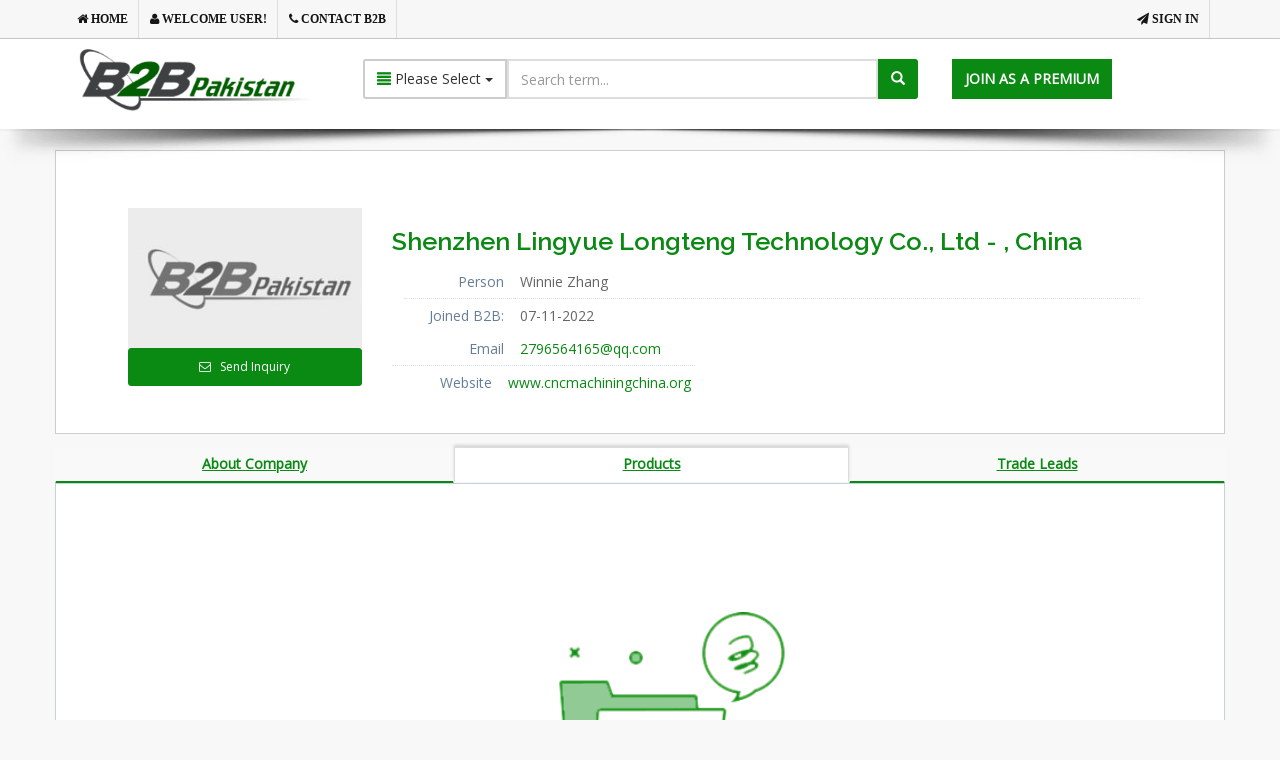

--- FILE ---
content_type: text/html; charset=UTF-8
request_url: https://b2bpakistan.com/view-products/shenzhen_lingyue_longteng_technology_co_ltd-270753.html
body_size: 20586
content:
<!DOCTYPE html>
<!--[if IE 8]>			
<html class="ie ie8">
   <![endif]-->
   <!--[if IE 9]>			
   <html class="ie ie9">
      <![endif]-->
      <!--[if gt IE 9]><!-->	 <!--<![endif]-->
      <html>
         <head>
            <meta charset="utf-8" />
                        <title>Pakistan Business Directory | Importers, Exporters, Trades, Industries, Manufacturers, Businesses in Pakistan</title>
            <meta name="Description" content="Pakistan Business Directory - Online resource for business, importers, exporters, traders, industries and manufacturers in Pakistan - B2BPakistan.com">
            <meta name="Keywords" content="B2BPakistan, business, importers, exporters, traders, industries, manufacturers, Pakistan Business Directory">
            <meta name="robots" content="index, follow">
            <meta name="googlebot" content="index, follow">
            <meta name="rating" content="Business">
            <meta name="author" content="Pakistan Business Directory">
            <meta name="author" content="Pakistan Business Directory">
            <meta name="copyright" content="Copyright (C) 2004 onwards b2bpakistan.com">
            <meta name="viewport" content="width=device-width, maximum-scale=1, initial-scale=1, user-scalable=0" />
            <meta property="og:title" content="Pakistan Business Directory - Online resource for business, importers, exporters, traders, industries and manufacturers in Pakistan - B2BPakistan.com"/>
            <meta property="og:type" content="website"/>
            <meta property="og:url" content="https://b2bpakistan.com"/>
            <meta property="og:image" content="https://www.b2bpakistan.com/assets/images/logosq.png"/>
            <meta property="og:site_name" content="B2B Pakistan.com"/>
            <meta property="og:description" content="Pakistan Business Directory - Online resource for business, importers, exporters, traders, industries and manufacturers in Pakistan - B2BPakistan.com"/>
            <meta property="fb:app_id" content="2635713626510296" />
                        <!-- WEB FONTS : use %7C instead of | (pipe) -->
            <link href="https://fonts.googleapis.com/css?family=Open+Sans:300,400%7CRaleway:300,400,500,600,700%7CLato:300,400,400italic,600,700" rel="stylesheet" type="text/css" />
            <link href="https://b2bpakistan.com/assets/plugins/bootstrap/css/bootstrap.min.css" rel="stylesheet" type="text/css" />
<link href="https://b2bpakistan.com/assets/css/essentials.css" rel="stylesheet" type="text/css" />
<link href="https://b2bpakistan.com/assets/css/layout.css" rel="stylesheet" type="text/css" />
<link href="https://b2bpakistan.com/assets/css/layout-shop.css" rel="stylesheet" type="text/css" />
<link href="https://b2bpakistan.com/assets/css/header-1.css" rel="stylesheet" type="text/css" />
<link href="https://b2bpakistan.com/assets/css/color_scheme/color_scheme.css" rel="stylesheet" type="text/css" id="color_scheme" />            <link href="https://b2bpakistan.com/assets/css/profile.css" rel="stylesheet" type="text/css" />
<style>
   .catImage:hover{
   -ms-transform: scale(0.9);
   -webkit-transform: scale(0.9);
   transform: scale(0.9);
   }
   .freshRecom:hover{
   box-shadow: 0 1px 2px 0 rgba(0, 0, 0, 0.2), 0 3px 10px 0 rgba(0, 0, 0, 0.19);
   }
</style>
         </head>
         <body class="smoothscroll enable-animation menu-vertical" style="background-color:#F8F8F8;">
            <style>
   table {border-collapse: collapse;}
   .np td, .np th {
   border: 1px solid #0A8913;
   padding: 8px;
   }
</style>
<div id="topBar" style="background-color:#F7F7F7; border-bottom: 1px solid #CCCCCC;" class="">
   <div class="container">
            <ul class="top-links list-inline pull-right">
         <li class="hidden-xs hidden-sm"><a href="https://b2bpakistan.com/login"><span class="fa fa-send"> <b>SIGN IN</b></span></a></li>
      </ul>
      <ul class="top-links list-inline">
         <li class="hidden-xs hidden-sm"><a href="https://b2bpakistan.com"><span class="fa fa-home"> <b>HOME</b></span></a></li>
         <li class="hidden-xs hidden-sm"><a href="javascript:;"><span class="fa fa-user"> <b>Welcome User!</b></span></a></li>
         <li class="hidden-xs hidden-sm"><a href="https://b2bpakistan.com/customer-service/contact-us"><span class="fa fa-phone"> <b>CONTACT B2B</b></span></a></li>
      </ul>
         </div>
</div>
<div id="header" class="sticky shadow-after-3 clearfix" style="">
   <header id="">
      <div class="container">
         <div class="row" style="background-color:white;%">
            <div class="col-md-3">
               <div class="row">
                  <a class="logo pull-left" href="https://b2bpakistan.com">
                  <img src="https://b2bpakistan.com/assets/images/logo.png" alt="" />
                  </a>
               </div>
               <div class="row hidden-md hidden-lg text-center">
                  <div class="col-md-12">
                     <a href="https://b2bpakistan.com/member/registration.asp" class="btn btn-primary"><b>JOIN FREE</b></a>
                     <a href="https://b2bpakistan.com/member/registration.asp?jid=4" class="hidden-md btn btn-primary" style="margin-left:4px;"><b>JOIN AS PREMIUM MEMBER</b></a>
                  </div>
               </div>
            </div>
            <div class="col-md-6 hidden-xs hidden-sm" style="margin-top:20px;">
               <form id="searchfrm" name="searchfrm" method="get" onsubmit="return fnSearch()">
                  <div class="input-group">
                     <div id="ddlType" class="input-group-btn search-panel">
                        <button type="button" class="btn btn-default dropdown-toggle" data-toggle="dropdown">
                        <span id="search_concept"><span class="glyphicon glyphicon-align-justify" style="color:#0A8913;"></span> Please Select</span>  <span class="caret"></span>
                        </button>
                        <ul class="dropdown-menu" role="menu">
                           <li class="text-center selct_cat_f" style="display: none"><span style="color:red;/*! border-bottom: 1px solid black; */margin-bottom: 10px;">Select a category first</span></li>
                           <li><a href="javascript:;" data-loc="business"> <span class="glyphicon glyphicon-briefcase"  style="color:#0A8913"></span> Business</a></li>
                           <li><a href="javascript:;" data-loc="product_services"> <span class="glyphicon glyphicon-tags" style="color:#0A8913"></span> Product/Services</a></li>
                           <li><a href="javascript:;" data-loc="trade_offers"> <span class="glyphicon glyphicon-globe" style="color:#0A8913"></span> Trade offers</a></li>
                           <li><a href="javascript:;" data-loc="links"><span class="glyphicon glyphicon-link" style="color:#0A8913"></span> Links</a></li>
                        </ul>
                     </div>
                     <input type="hidden" name="search_param" value="" id="search_param">
                     <input type="text" class="form-control" id="searchtxt" name="searchtxt" placeholder="Search term...">
                     <span class="input-group-btn">
                     <button class="btn" style="background-color:#0A8913; color:white;" type="submit" id="site-search"><span class="glyphicon glyphicon-search"></span></button>
                     </span>
                  </div>
               </form>
            </div>
            <div class="col-md-3 hidden-xs hidden-sm" style="margin-top:20px;">
               <span class="input-group-btn">
               				   <!--<a href="https://b2bpakistan.com/member/registration.asp" class="btn"style="background-color:#0A8913; color:white;"><b>JOIN AS A FREE</b></a>-->
               <a href="https://b2bpakistan.com/member/registration.asp?jid=4" class="btn" style="background-color:#0A8913; color:white; margin-left:4px;"><b>JOIN AS A PREMIUM</b></a>
                              </span>
            </div>
         </div>
      </div>
      <center>
                  <div class="btn-group hidden-md hidden-lg" role="group" aria-label="..." style="margin-top:3%">
            <div class="btn-group" role="group">
               <button type="button" class="btn btn-default btn-sm dropdown-toggle" data-toggle="dropdown" aria-haspopup="true" aria-expanded="false">
               <span class="fa fa-sign-in"> Sign in</span>
               <span class="caret"></span>
               </button>
               <ul class="dropdown-menu">
                  <li><a href="https://b2bpakistan.com/login"><span class="fa fa-sign-in"> SIGN IN</span></a></li>
               </ul>
            </div>
         </div>
               </center>
   </header>
</div>
<span class="hidden-lg hidden-md"><br><br><br><br><br><br></span>
<div id="myModal" class="modal fade" tabindex="-1" role="dialog" aria-labelledby="myModalLabel" aria-hidden="true">
   <div class="modal-dialog">
      <div class="modal-content">
         <div class="modal-header">
            <button type="button" class="close" data-dismiss="modal" aria-label="Close"><span aria-hidden="true">&times;</span></button>
            <h4 class="modal-title" style="color:red;"> <b>You are not a Premium MEMBER</b></h4>
         </div>
         <div class="modal-body">
            You are still a Free MEMBER, You can post only 5 Products and 5 Trade Offers. Please Pay $150 to Become Premium Member and enjoy unlimited posting
         </div>
         <div class="modal-footer">
            <button type="button" class="btn btn-default" data-dismiss="modal">Close</button>
         </div>
      </div>
   </div>
</div>            <div class="container">
               <div class="hidden-md hidden-lg">
               </div>
               <div class="hidden-sm hidden-xs">
                  <span class="text-center">
                  <h1 style="font-size:20px;"> </h1>
                  </span class="text-right">
               </div>
               <div id="user-profile-2" class="user-profile" style="margin-bottom:1%;">
   <div class="row" style="background-color:white; padding:5% 5% 3% 5%; border:#CCCCCC 1px solid">
      <div class="col-xs-12 col-sm-3 center">
         <img class="editable img-responsive" alt=" Avatar" id="avatar2" src="https://b2bpakistan.com/assets/images/Catalog/notfound.jpg" style="height:140px;">
         <div class="space space-4"></div>
         <a href="mailto:2796564165@qq.com?subject=Shenzhen Lingyue Longteng Technology Co., Ltd - B2BPakistan.com&body=http://www.b2bpakistan.com/view-products/shenzhen_lingyue_longteng_technology_co_ltd-270753.html" class="btn btn-sm btn-block btn-primary">
         <i class="ace-icon fa fa-envelope-o bigger-110"></i>
         <span class="bigger-110">Send Inquiry</span>
         </a>
      </div>
      <div class="col-xs-12 col-sm-9">
         <h1 class="blue" style="font-size:25px;">
            <span class="middle">Shenzhen Lingyue Longteng Technology Co., Ltd - , China</span>
         </h1>
         <div class="profile-user-info">
                        <div class="profile-info-row">
               <div class="profile-info-name"> Person </div>
               <div class="profile-info-value">
                  <span>Winnie Zhang</span>
               </div>
            </div>
                                                            <div class="profile-info-row">
               <div class="profile-info-name"> Joined B2B: </div>
               <div class="profile-info-value">
                  <span>07-11-2022</span>
               </div>
            </div>
                                 </div>
         <div class="hr hr-8 dotted"></div>
                  <div class="profile-user-info">
            <div class="profile-info-row">
               <div class="profile-info-name"> Email </div>
               <div class="profile-info-value">
                  <a href="mailto:2796564165@qq.com?subject=Shenzhen Lingyue Longteng Technology Co., Ltd - B2BPakistan.com&body=http://www.b2bpakistan.com/view-products/shenzhen_lingyue_longteng_technology_co_ltd-270753.html" target="_blank">2796564165@qq.com</a>
               </div>
            </div>
         </div>
                           <div class="profile-info-row">
            <div class="profile-info-name"> Website </div>
            <div class="profile-info-value">
               <a href="http://www.cncmachiningchina.org" target="_blank">www.cncmachiningchina.org</a>
            </div>
         </div>
                                          </div>
   </div>
</div>
<div class="row">
   <ul class="nav nav-tabs nav-justified">
      <li><a href="https://b2bpakistan.com/view-profile/shenzhen_lingyue_longteng_technology_co_ltd-270753.html">About Company</a></li>
      <li class="active"><a href="https://b2bpakistan.com/view-products/shenzhen_lingyue_longteng_technology_co_ltd-270753.html">Products</a></li>
      <li><a href="https://b2bpakistan.com/view-trade-leads/shenzhen_lingyue_longteng_technology_co_ltd-270753.html">Trade Leads</a></li>
   </ul>
   <div class="tab-content" style="background-color:white;">
      <div class="tab-pane fade in active" id="business">
         <div class="container" style="padding-right:3%;">
               <div style="padding-left:33%; padding-top:10%;">
      <div class="text-center" style="width:50%;">
         <img class="img-responsive" src="https://b2bpakistan.com/assets/images/no-record-found.png" alt="">
         <br><br>
         <h3>No record found</h3>
      </div>
   </div>
</div>
</div>
</div>
</div>
<br><br>
            </div>
            <script type="text/javascript">var plugin_path = 'https://b2bpakistan.com/assets/plugins/';</script>
<script type="text/javascript" src="https://b2bpakistan.com/assets/plugins/jquery/jquery-2.1.4.min.js"></script>
<script type="text/javascript" src="https://b2bpakistan.com/assets/js/scripts.js"></script>
<script type="text/javascript" src="https://b2bpakistan.com/assets/js/view/demo.shop.js"></script>
<script type="text/javascript">
   $(document).ready(function(){
     $("#ddlType button.dropdown-toggle").on('click',function(){
           $("#ddlType .selct_cat_f").hide();
     });
     $("#site-search").on("click",
        function(e){
       let value = $("#ddlType button.dropdown-toggle").attr('value');
       if(typeof value == 'undefined' || value == false){
           e.preventDefault();
           setTimeout(function(){
               $("#ddlType").addClass("open");
               $("#ddlType button.dropdown-toggle").attr("aria-expanded","true");
               $("#ddlType .selct_cat_f").show();
           },200);
       }
     })
   })
</script>
<script type="text/javascript" src="//s7.addthis.com/js/300/addthis_widget.js#pubid=ra-5d68c01c694761f1"></script>
<script async src="//www.googletagmanager.com/gtag/js?id=UA-535968-1"></script>
<script type="text/javascript">
   $(document).ready(function(){
       $("#ddlType .dropdown-menu li a").click(function(){
           $("#ddlType .btn:first-child").text($(this).text());
           $("#ddlType .btn:first-child").val($(this).text());
           $("#search_param").val($(this).attr('data-loc'));
       })
       })
       function fnSearch(){
           var srch='https://b2bpakistan.com/';
           if(document.searchfrm.search_param.value.length>0){ srch += document.searchfrm.search_param.value; }
           srch +='/search'
           if(document.searchfrm.searchtxt.value.length>0){ srch += "/"+document.searchfrm.searchtxt.value; }
           document.searchfrm.action=srch;
           if(document.searchfrm.searchtxt.value.length>0){
               document.searchfrm.submit();
               return true;
           }
           return false;
   }
     window.dataLayer = window.dataLayer || [];
     function gtag(){dataLayer.push(arguments);}
     gtag('js', new Date());
     gtag('config', 'UA-535968-1');
</script>            <footer id="footer">
    <div class="container  hide ">
       <div class="row">
          <div class="col-md-4">
             <h4>Read me</h4>
             <p style="text-align:justify;">All content posted by the user in the form of Offers/Products/Company Profiles/Images etc. is the responsibility of the user and B2BPakistan shall not be held liable for any such content in any way.</p>
             
             <div class="margin-top-20">
                <a href="https://www.facebook.com/B2BPakistan.OfficialPage/?modal=admin_todo_tour" target="_blank" class="social-icon social-icon-border social-facebook pull-left" data-toggle="tooltip" data-placement="top" title="Facebook">
                <i class="icon-facebook"></i>
                <i class="icon-facebook"></i>
                </a>
                <a href="https://www.instagram.com/b2bpakistan_official/" target="_blank" class="social-icon social-icon-border social-instagram pull-left" data-toggle="tooltip" data-placement="top" title="Instagram">
                <i class="icon-instagram"></i>
                <i class="icon-instagram"></i>
                </a>
                <a href="https://twitter.com/B2BPakistan_" target="_blank" class="social-icon social-icon-border social-twitter pull-left" data-toggle="tooltip" data-placement="top" title="Twitter">
                <i class="icon-twitter"></i>
                <i class="icon-twitter"></i>
                </a>
                <a href="https://www.linkedin.com/in/b2b-pakistan-0b329a1a2/" target="_blank" class="social-icon social-icon-border social-linkedin pull-left" data-toggle="tooltip" data-placement="top" title="Linkedin">
                <i class="icon-linkedin"></i>
                <i class="icon-linkedin"></i>
                </a>
             </div>
          </div>
          <div class="col-md-4">
             <h4 class=" text-center">CONTACT B2BPAKISTAN</h4>
             <ul class="list-unstyled text-center" style="font-family: Arial, Helvetica, sans-serif">
                <li class="footer-sprite email">
                   <a href="mailto:support@b2bpakistan.com" style="color:font-weight: bold;font-size: 14px;font-family: sans-serif;"><i class="fa fa-envelope"></i> support@b2bpakistan.com</a>
                </li>
                <br>
                <li class="footer-sprite phone">
                   <p class="text-center" style="margin-left:-46px; color: "><i class="fa fa-phone"></i> 92-21- 34920082</p>
                </li>
                
             </ul>
          </div>
          <div class="col-md-4">
             <table width="100%">
                <tr>
                   <th width="100%" align="center"><u style="color:#DADADA">Our Websites</u></th>
                </tr>
                <tr>
                   <td>
                      <a href="http://www.b2bpakistan.com/" target="_blank"><i class="fa fa-angle-right"></i> Pakistan Business Directory</a>
                   </td>
                </tr>
				 <tr>
                   <td>
                      <a href="http://www.softracktech.com" target="_blank"><i class="fa fa-angle-right"></i> Softrack Tech</a>
                   </td>
                </tr>
                <tr>
                   <td>
                      <a href="http://www.softrack.com.pk" target="_blank"><i class="fa fa-angle-right"></i> Softrack Technologies</a>
                   </td>
                </tr>
                <tr>
                   <td>
                      <a href="http://www.softrackstore.com" target="_blank"><i class="fa fa-angle-right"></i> Softrack Store </a>
                   </td>
                </tr>
                <tr>
                   <td>
                      <a href="http://www.hrsuite.pk" target="_blank"><i class="fa fa-angle-right"></i> HRSuite </a>
                   </td>
                </tr>
				 <tr>
                   <td>
                      <a href="https://dealertrack.pk" target="_blank"><i class="fa fa-angle-right"></i> DealerTrack </a>
                   </td>
                </tr>
				 <tr>
                   <td>
                      <a href="https://helptrack.pk" target="_blank"><i class="fa fa-angle-right"></i> HelpTrack </a>
                   </td>
                </tr>
             </table>
          </div>
       </div>
    </div>
    </div>
    <div class="copyright">
       <div class="container">
          <ul class="pull-right nomargin list-inline mobile-block">
             <li><a href="https://b2bpakistan.com/terms-and-conditions" target="_blank">Terms &amp; Conditions</a></li>
             <li>&bull;</li>
             <li><a href="https://b2bpakistan.com/privacy-policy" target="_blank">Privacy Policy</a></li>
          </ul>
          &copy; All Rights Reserved, B2BPakistan.com - 2019
       </div>
    </div>
 </footer>
                     </body>
      </html>

--- FILE ---
content_type: text/css
request_url: https://b2bpakistan.com/assets/css/profile.css
body_size: 23537
content:
.align-center, .center {
    text-align: center!important;
}

.profile-user-info {
    display: table;
    width: 98%;
    width: calc(100% - 24px);
    margin: 0 auto
}

.profile-info-row {
    display: table-row
}

.profile-info-name,
.profile-info-value {
    display: table-cell;
    border-top: 1px dotted #D5E4F1
}

.profile-info-name {
    text-align: right;
    padding: 6px 10px 6px 4px;
    font-weight: 400;
    color: #667E99;
    background-color: transparent;
    width: 110px;
    vertical-align: middle
}

.profile-info-value {
    padding: 6px 4px 6px 6px
}

.profile-info-value>span+span:before {
    display: inline;
    content: ",";
    margin-left: 1px;
    margin-right: 3px;
    color: #666;
    border-bottom: 1px solid #FFF
}

.profile-info-value>span+span.editable-container:before {
    display: none
}

.profile-info-row:first-child .profile-info-name,
.profile-info-row:first-child .profile-info-value {
    border-top: none
}

.profile-user-info-striped {
    border: 1px solid #DCEBF7
}

.profile-user-info-striped .profile-info-name {
    color: #336199;
    background-color: #EDF3F4;
    border-top: 1px solid #F7FBFF
}

.profile-user-info-striped .profile-info-value {
    border-top: 1px dotted #DCEBF7;
    padding-left: 12px
}

.profile-picture {
    border: 1px solid #CCC;
    background-color: #FFF;
    padding: 4px;
    display: inline-block;
    max-width: 100%;
    -webkit-box-sizing: border-box;
    -moz-box-sizing: border-box;
    box-sizing: border-box;
    box-shadow: 1px 1px 1px rgba(0, 0, 0, .15)
}

.dd-empty,
.dd-handle,
.dd-placeholder,
.dd2-content {
    -webkit-box-sizing: border-box;
    -moz-box-sizing: border-box
}

.profile-activity {
    padding: 10px 4px;
    border-bottom: 1px dotted #D0D8E0;
    position: relative;
    border-left: 1px dotted #FFF;
    border-right: 1px dotted #FFF
}

.profile-activity:first-child {
    border-top: 1px dotted transparent
}

.profile-activity:first-child:hover {
    border-top-color: #D0D8E0
}

.profile-activity:hover {
    background-color: #F4F9FD;
    border-left: 1px dotted #D0D8E0;
    border-right: 1px dotted #D0D8E0
}

.profile-activity img {
    border: 2px solid #C9D6E5;
    border-radius: 100%;
    max-width: 40px;
    margin-right: 10px;
    margin-left: 0;
    box-shadow: none
}

.profile-activity .thumbicon {
    background-color: #74ABD7;
    display: inline-block;
    border-radius: 100%;
    width: 38px;
    height: 38px;
    color: #FFF;
    font-size: 18px;
    text-align: center;
    line-height: 38px;
    margin-right: 10px;
    margin-left: 0;
    text-shadow: none!important
}

.profile-activity .time {
    display: block;
    margin-top: 4px;
    color: #777
}

.profile-activity a.user {
    font-weight: 700;
    color: #9585BF
}

.profile-activity .tools {
    position: absolute;
    right: 12px;
    bottom: 8px;
    display: none
}

.profile-activity:hover .tools {
    display: block
}

.user-profile .ace-thumbnails li {
    border: 1px solid #CCC;
    padding: 3px;
    margin: 6px
}

.user-profile .ace-thumbnails li .tools {
    left: 3px;
    right: 3px
}

.user-profile .ace-thumbnails li:hover .tools {
    bottom: 3px
}

.user-title-label:hover {
    text-decoration: none
}

.user-title-label+.dropdown-menu {
    margin-left: -12px
}

.profile-contact-links {
    padding: 4px 2px 5px;
    border: 1px solid #E0E2E5;
    background-color: #F8FAFC
}

.btn-link:hover .ace-icon {
    text-decoration: none!important
}

.profile-social-links>a:hover>.ace-icon,
.profile-users .memberdiv .name a:hover .ace-icon,
.profile-users .memberdiv .tools>a:hover {
    text-decoration: none
}

.profile-social-links>a {
    text-decoration: none;
    margin: 0 1px
}

.profile-skills .progress {
    height: 26px;
    margin-bottom: 2px;
    background-color: transparent
}

.profile-skills .progress .progress-bar {
    line-height: 26px;
    font-size: 13px;
    font-weight: 700;
    font-family: "Open Sans";
    padding: 0 8px
}

.profile-users .user {
    display: block;
    position: static;
    text-align: center;
    width: auto
}

.profile-users .user img {
    padding: 2px;
    border-radius: 100%;
    border: 1px solid #AAA;
    max-width: none;
    width: 64px;
    -webkit-transition: all .1s;
    -o-transition: all .1s;
    transition: all .1s
}

.profile-users .user img:hover {
    -webkit-box-shadow: 0 0 1px 1px rgba(0, 0, 0, .33);
    box-shadow: 0 0 1px 1px rgba(0, 0, 0, .33)
}

.profile-users .memberdiv {
    background-color: #FFF;
    width: 100px;
    -webkit-box-sizing: border-box;
    -moz-box-sizing: border-box;
    box-sizing: border-box;
    border: none;
    text-align: center;
    margin: 0 8px 24px
}

.profile-users .memberdiv .body {
    display: inline-block;
    margin: 8px 0 0
}

.profile-users .memberdiv .popover {
    visibility: hidden;
    min-width: 0;
    max-height: 0;
    max-width: 0;
    margin-left: 0;
    margin-right: 0;
    top: -5%;
    left: auto;
    right: auto;
    opacity: 0;
    display: none;
    position: absolute;
    -webkit-transition: opacity .2s linear 0s, visibility 0s linear .2s, max-height 0s linear .2s, max-width 0s linear .2s, min-width 0s linear .2s;
    -o-transition: opacity .2s linear 0s, visibility 0s linear .2s, max-height 0s linear .2s, max-width 0s linear .2s, min-width 0s linear .2s;
    transition: opacity .2s linear 0s, visibility 0s linear .2s, max-height 0s linear .2s, max-width 0s linear .2s, min-width 0s linear .2s
}

.profile-users .memberdiv .popover.right {
    left: 100%;
    right: auto;
    display: block
}

.profile-users .memberdiv .popover.left {
    left: auto;
    right: 100%;
    display: block
}

.profile-users .memberdiv>:first-child:hover .popover {
    visibility: visible;
    opacity: 1;
    z-index: 1060;
    max-height: 250px;
    max-width: 250px;
    min-width: 150px;
    -webkit-transition-delay: 0s;
    -moz-transition-delay: 0s;
    -o-transition-delay: 0s;
    transition-delay: 0s
}

.profile-users .memberdiv .tools {
    position: static;
    display: block;
    width: 100%;
    margin-top: 2px
}

.profile-users .memberdiv .tools>a {
    margin: 0 2px
}

.user-status {
    display: inline-block;
    width: 11px;
    height: 11px;
    background-color: #FFF;
    border: 3px solid #AAA;
    border-radius: 100%;
    vertical-align: middle;
    margin-right: 1px
}

.user-status.status-online {
    border-color: #8AC16C
}

.user-status.status-busy {
    border-color: #E07F69
}

.user-status.status-idle {
    border-color: #FFB752
}

.tab-content.profile-edit-tab-content {
    border: 1px solid #DDD;
    padding: 8px 32px 32px;
    -webkit-box-shadow: 1px 1px 0 0 rgba(0, 0, 0, .2);
    box-shadow: 1px 1px 0 0 rgba(0, 0, 0, .2);
    background-color: #FFF
}

@media only screen and (max-width:480px) {
    .profile-info-name {
        width: 80px
    }
    .profile-user-info-striped .profile-info-name {
        float: none;
        width: auto;
        text-align: left;
        padding: 6px 4px 6px 10px;
        display: block
    }
    .profile-user-info-striped .profile-info-value {
        margin-left: 10px;
        display: block
    }
    .user-profile .memberdiv {
        width: 50%;
        margin-left: 0;
        margin-right: 0
    }
}



.itemdiv {
    padding-right: 3px;
    min-height: 66px
}

.itemdiv>.user {
    display: inline-block;
    width: 42px;
    position: absolute;
    left: 0
}

.itemdiv>.user>.img,
.itemdiv>.user>img {
    border-radius: 100%;
    border: 2px solid #5293C4;
    max-width: 40px;
    position: relative
}

.itemdiv>.user>.img {
    padding: 2px
}

.itemdiv>.body {
    width: auto;
    margin-left: 50px;
    margin-right: 12px;
    position: relative
}

.itemdiv>.body>.time {
    display: block;
    font-size: 11px;
    font-weight: 700;
    color: #666;
    position: absolute;
    right: 9px;
    top: 0
}

.itemdiv>.body>.time .ace-icon {
    font-size: 14px;
    font-weight: 400
}

.itemdiv>.body>.name {
    display: block;
    color: #999
}

.itemdiv>.body>.name>b {
    color: #777
}

.itemdiv>.body>.text {
    display: block;
    position: relative;
    margin-top: 2px;
    padding-bottom: 19px;
    padding-left: 7px;
    font-size: 13px
}

.itemdiv.dialogdiv:before,
.itemdiv.dialogdiv>.body:before,
.itemdiv>.body>.text:after {
    content: "";
    position: absolute
}

.itemdiv>.body>.text:after {
    display: block;
    height: 1px;
    font-size: 0;
    overflow: hidden;
    left: 16px;
    right: -12px;
    margin-top: 9px;
    border-top: 1px solid #E4ECF3
}

.itemdiv>.body>.text>.ace-icon:first-child {
    color: #DCE3ED;
    margin-right: 4px
}

.itemdiv:last-child>.body>.text {
    border-bottom-width: 0
}

.itemdiv:last-child>.body>.text:after {
    display: none
}

.itemdiv.dialogdiv {
    padding-bottom: 14px
}

.itemdiv.dialogdiv:before {
    display: block;
    top: 0;
    bottom: 0;
    left: 19px;
    width: 3px;
    max-width: 3px;
    background-color: #E1E6ED;
    border: 1px solid #D7DBDD;
    border-width: 0 1px
}

.itemdiv.dialogdiv:last-child {
    padding-bottom: 0
}

.itemdiv.dialogdiv:last-child:before {
    display: none
}

.itemdiv.dialogdiv>.user>img {
    border-color: #C9D6E5
}

.itemdiv.dialogdiv>.body {
    border: 1px solid #DDE4ED;
    padding: 5px 8px 8px;
    border-left-width: 2px;
    margin-right: 1px
}

.itemdiv.dialogdiv>.body:before {
    display: block;
    left: -7px;
    top: 11px;
    width: 8px;
    height: 8px;
    border: 2px solid #DDE4ED;
    border-width: 2px 0 0 2px;
    background-color: #FFF;
    -webkit-box-sizing: content-box;
    -moz-box-sizing: content-box;
    box-sizing: content-box;
    -webkit-transform: rotate(-45deg);
    -ms-transform: rotate(-45deg);
    -o-transform: rotate(-45deg);
    transform: rotate(-45deg)
}

.itemdiv.dialogdiv>.body>.time {
    position: static;
    float: right
}

.itemdiv.dialogdiv>.body>.text {
    padding-left: 0;
    padding-bottom: 0
}

.itemdiv.dialogdiv>.body>.text:after {
    display: none
}

.itemdiv.dialogdiv .tooltip-inner {
    word-break: break-all
}

.itemdiv.memberdiv {
    width: 175px;
    padding: 2px;
    margin: 3px 0;
    float: left;
    border-bottom: 1px solid #E8E8E8
}

@media (min-width:992px) {
    .itemdiv.memberdiv {
        max-width: 50%
    }
}

@media (max-width:991px) {
    .itemdiv.memberdiv {
        min-width: 33.333%
    }
}

.itemdiv.memberdiv>.user>img {
    border-color: #DCE3ED
}

.itemdiv.memberdiv>.body>.time {
    position: static
}

.itemdiv.memberdiv>.body>.name {
    line-height: 18px;
    height: 18px;
    margin-bottom: 0
}

.itemdiv.memberdiv>.body>.name>a {
    display: inline-block;
    max-width: 100px;
    max-height: 18px;
    overflow: hidden;
    text-overflow: ellipsis;
    word-break: break-all
}

.itemdiv .tools {
    position: absolute;
    right: 5px;
    bottom: 10px;
    display: none
}

.item-list>li>.checkbox,
.item-list>li>label.inline,
.itemdiv:hover .tools {
    display: inline-block
}

.itemdiv .tools .btn {
    border-radius: 36px;
    margin: 1px 0
}

.itemdiv .body .tools {
    bottom: 4px
}

.itemdiv.commentdiv .tools {
    right: 9px
}

.item-list {
    margin: 0;
    padding: 0;
    list-style: none
}

.item-list>li {
    padding: 9px;
    background-color: #FFF;
    margin-top: -1px;
    position: relative
}

.item-list>li.selected {
    color: #8090A0;
    background-color: #F4F9FC
}

.item-list>li.selected .lbl,
.item-list>li.selected label {
    text-decoration: line-through;
    color: #8090A0
}

.item-list>li label {
    font-size: 13px
}

.item-list>li .percentage {
    font-size: 11px;
    font-weight: 700;
    color: #777
}


.ace-thumbnails>li,
.ace-thumbnails>li>:first-child {
    display: block;
    position: relative
}

.ace-thumbnails {
    list-style: none;
    margin: 0;
    padding: 0
}

.ace-thumbnails>li {
    float: left;
    overflow: hidden;
    margin: 2px;
    border: 2px solid #333
}

.ace-thumbnails>li>:first-child:focus {
    outline: 0
}

.ace-thumbnails>li .tags {
    display: inline-block;
    position: absolute;
    bottom: 0;
    right: 0;
    overflow: visible;
    direction: rtl;
    padding: 0;
    margin: 0;
    height: auto;
    width: auto;
    background-color: transparent;
    border-width: 0;
    vertical-align: inherit
}

.ace-thumbnails>li .tags>.label-holder {
    opacity: .92;
    filter: alpha(opacity=92);
    display: table;
    margin: 1px 0 0;
    direction: ltr;
    text-align: left
}

.ace-thumbnails>li>.tools,
.ace-thumbnails>li>:first-child>.text {
    position: absolute;
    text-align: center;
    background-color: rgba(0, 0, 0, .55)
}

.ace-thumbnails>li .tags>.label-holder:hover {
    opacity: 1;
    filter: alpha(opacity=100)
}

.ace-thumbnails>li>.tools {
    top: 0;
    bottom: 0;
    left: -30px;
    width: 24px;
    vertical-align: middle;
    -webkit-transition: all .2s ease;
    -o-transition: all .2s ease;
    transition: all .2s ease
}

.ace-thumbnails>li>.tools.tools-right {
    left: auto;
    right: -30px
}

.ace-thumbnails>li>.tools.tools-bottom {
    width: auto;
    height: 28px;
    left: 0;
    right: 0;
    top: auto;
    bottom: -30px
}

.ace-thumbnails>li>.tools.tools-top {
    width: auto;
    height: 28px;
    left: 0;
    right: 0;
    top: -30px;
    bottom: auto
}

.ace-thumbnails>li:hover>.tools {
    left: 0;
    right: 0
}

.ace-thumbnails>li:hover>.tools.tools-bottom {
    top: auto;
    bottom: 0
}

.ace-thumbnails>li:hover>.tools.tools-top {
    bottom: auto;
    top: 0
}

.ace-thumbnails>li:hover>.tools.tools-right {
    left: auto;
    right: 0
}

.ace-thumbnails>li>.in.tools {
    left: 0;
    right: 0
}

.ace-thumbnails>li>.in.tools.tools-bottom {
    top: auto;
    bottom: 0
}

.ace-thumbnails>li>.in.tools.tools-top {
    bottom: auto;
    top: 0
}

.ace-thumbnails>li>.in.tools.tools-right {
    left: auto;
    right: 0
}

.ace-thumbnails>li>.tools>a,
.ace-thumbnails>li>:first-child .inner a {
    display: inline-block;
    color: #FFF;
    font-size: 18px;
    font-weight: 400;
    padding: 0 4px
}

.ace-thumbnails>li>.tools>a:hover,
.ace-thumbnails>li>:first-child .inner a:hover {
    text-decoration: none;
    color: #C9E2EA
}

.ace-thumbnails>li .tools.tools-bottom>a,
.ace-thumbnails>li .tools.tools-top>a {
    display: inline-block
}

.ace-thumbnails>li>:first-child>.text {
    right: 0;
    left: 0;
    bottom: 0;
    top: 0;
    color: #FFF;
    opacity: 0;
    filter: alpha(opacity=0);
    -webkit-transition: all .2s ease;
    -o-transition: all .2s ease;
    transition: all .2s ease
}

.dialogs,
.itemdiv {
    position: relative
}

.ace-thumbnails>li>:first-child>.text:before {
    content: '';
    display: inline-block;
    height: 100%;
    vertical-align: middle;
    margin-right: 0
}

.ace-thumbnails>li>:first-child>.text>.inner {
    padding: 4px 0;
    margin: 0;
    display: inline-block;
    vertical-align: middle;
    max-width: 90%
}

.ace-thumbnails>li:hover>:first-child>.text {
    opacity: 1;
    filter: alpha(opacity=100)
}

@media only screen and (max-width:480px) {
    .ace-thumbnails {
        text-align: center
    }
    .ace-thumbnails>li {
        float: none;
        display: inline-block
    }
}


.tab-content {
    border: 1px solid #C5D0DC;
    padding: 16px 12px;
    position: relative
}

.tab-content.no-padding {
    padding: 0
}

.tab-content.no-border {
    border: none;
    padding: 12px
}

.tab-content.padding-32 {
    padding: 32px 24px
}

.tab-content.no-border.padding-32 {
    padding: 32px
}

.tab-content.padding-30 {
    padding: 30px 23px
}

.tab-content.no-border.padding-30 {
    padding: 30px
}

.tab-content.padding-28 {
    padding: 28px 21px
}

.tab-content.no-border.padding-28 {
    padding: 28px
}

.tab-content.padding-26 {
    padding: 26px 20px
}

.tab-content.no-border.padding-26 {
    padding: 26px
}

.tab-content.padding-24 {
    padding: 24px 18px
}

.tab-content.no-border.padding-24 {
    padding: 24px
}

.tab-content.padding-22 {
    padding: 22px 17px
}

.tab-content.no-border.padding-22 {
    padding: 22px
}

.tab-content.padding-20 {
    padding: 20px 15px
}

.tab-content.no-border.padding-20 {
    padding: 20px
}

.tab-content.padding-18 {
    padding: 18px 14px
}

.tab-content.no-border.padding-18 {
    padding: 18px
}

.tab-content.padding-16 {
    padding: 16px 12px
}

.tab-content.no-border.padding-16 {
    padding: 16px
}

.tab-content.padding-14 {
    padding: 14px 11px
}

.tab-content.no-border.padding-14 {
    padding: 14px
}

.tab-content.padding-12 {
    padding: 12px 9px
}

.tab-content.no-border.padding-12 {
    padding: 12px
}

.tab-content.padding-10 {
    padding: 10px 8px
}

.tab-content.no-border.padding-10 {
    padding: 10px
}

.tab-content.padding-8 {
    padding: 8px 6px
}

.tab-content.no-border.padding-8 {
    padding: 8px
}

.tab-content.padding-6 {
    padding: 6px 5px
}

.tab-content.no-border.padding-6 {
    padding: 6px
}

.tab-content.padding-4 {
    padding: 4px 3px
}

.tab-content.no-border.padding-4 {
    padding: 4px
}

.tab-content.no-border.padding-2,
.tab-content.padding-2 {
    padding: 2px
}

.tab-content.no-border.padding-0,
.tab-content.padding-0 {
    padding: 0
}


.nav.nav-tabs.padding-28 {
    padding-left: 28px
}

.tabs-left>.nav.nav-tabs.padding-28,
.tabs-right>.nav.nav-tabs.padding-28 {
    padding-left: 0;
    padding-top: 28px
}

.nav.nav-tabs.padding-26 {
    padding-left: 26px
}

.tabs-left>.nav.nav-tabs.padding-26,
.tabs-right>.nav.nav-tabs.padding-26 {
    padding-left: 0;
    padding-top: 26px
}

.nav.nav-tabs.padding-24 {
    padding-left: 24px
}

.tabs-left>.nav.nav-tabs.padding-24,
.tabs-right>.nav.nav-tabs.padding-24 {
    padding-left: 0;
    padding-top: 24px
}

.nav.nav-tabs.padding-22 {
    padding-left: 22px
}

.tabs-left>.nav.nav-tabs.padding-22,
.tabs-right>.nav.nav-tabs.padding-22 {
    padding-left: 0;
    padding-top: 22px
}

.nav.nav-tabs.padding-20 {
    padding-left: 20px
}

.tabs-left>.nav.nav-tabs.padding-20,
.tabs-right>.nav.nav-tabs.padding-20 {
    padding-left: 0;
    padding-top: 20px
}

.nav.nav-tabs.padding-18 {
    padding-left: 18px
}

.tabs-left>.nav.nav-tabs.padding-18,
.tabs-right>.nav.nav-tabs.padding-18 {
    padding-left: 0;
    padding-top: 18px
}

.nav.nav-tabs.padding-16 {
    padding-left: 16px
}

.tabs-left>.nav.nav-tabs.padding-16,
.tabs-right>.nav.nav-tabs.padding-16 {
    padding-left: 0;
    padding-top: 16px
}

.nav.nav-tabs.padding-14 {
    padding-left: 14px
}

.tabs-left>.nav.nav-tabs.padding-14,
.tabs-right>.nav.nav-tabs.padding-14 {
    padding-left: 0;
    padding-top: 14px
}

.nav.nav-tabs.padding-12 {
    padding-left: 12px
}

.tabs-left>.nav.nav-tabs.padding-12,
.tabs-right>.nav.nav-tabs.padding-12 {
    padding-left: 0;
    padding-top: 12px
}

.nav.nav-tabs.padding-10 {
    padding-left: 10px
}

.tabs-left>.nav.nav-tabs.padding-10,
.tabs-right>.nav.nav-tabs.padding-10 {
    padding-left: 0;
    padding-top: 10px
}

.nav.nav-tabs.padding-8 {
    padding-left: 8px
}

.tabs-left>.nav.nav-tabs.padding-8,
.tabs-right>.nav.nav-tabs.padding-8 {
    padding-left: 0;
    padding-top: 8px
}

.nav.nav-tabs.padding-6 {
    padding-left: 6px
}

.tabs-left>.nav.nav-tabs.padding-6,
.tabs-right>.nav.nav-tabs.padding-6 {
    padding-left: 0;
    padding-top: 6px
}

.nav.nav-tabs.padding-4 {
    padding-left: 4px
}

.tabs-left>.nav.nav-tabs.padding-4,
.tabs-right>.nav.nav-tabs.padding-4 {
    padding-left: 0;
    padding-top: 4px
}

.nav.nav-tabs.padding-2 {
    padding-left: 2px
}

.tabs-left>.nav.nav-tabs.padding-2,
.tabs-right>.nav.nav-tabs.padding-2 {
    padding-left: 0;
    padding-top: 2px
}

.nav-tabs {
    border-color: #C5D0DC;
    margin-bottom: 0!important;
    position: relative;
    top: 1px
}

.nav-tabs>li>a {
    padding: 7px 12px 8px
}

.nav-tabs>li>a,
.nav-tabs>li>a:focus {
    border-radius: 0!important;

    background-color: #F9F9F9;

    margin-right: -1px;
    line-height: 18px;
    position: relative
}

.nav-tabs>li>a:hover {
    background-color: #FFF;

    border-color: #C5D0DC
}

.nav-tabs>li>a:active,
.nav-tabs>li>a:focus {
    outline: 0!important
}

.nav-tabs>li.active>a,
.nav-tabs>li.active>a:focus,
.nav-tabs>li.active>a:hover {
    color: #576373;
    border-color: #C5D0DC #C5D0DC transparent;
    border-top: 2px solid #4C8FBD;
    background-color: #FFF;
    z-index: 1;
    line-height: 18px;
    margin-top: -1px;
    box-shadow: 0 -2px 3px 0 rgba(0, 0, 0, .15)
}

.tabs-below>.nav-tabs {
    top: auto;
    margin-bottom: 0;
    margin-top: -1px;
    border-color: #C5D0DC;
    border-bottom-width: 0
}

.tabs-below>.nav-tabs>li>a,
.tabs-below>.nav-tabs>li>a:focus,
.tabs-below>.nav-tabs>li>a:hover {
    border-color: #C5D0DC
}

.tabs-below>.nav-tabs>li.active>a,
.tabs-below>.nav-tabs>li.active>a:focus,
.tabs-below>.nav-tabs>li.active>a:hover {
    border-color: transparent #C5D0DC #C5D0DC;
    border-top-width: 1px;
    border-bottom: 2px solid #4C8FBD;
    margin-top: 0;
    box-shadow: 0 2px 3px 0 rgba(0, 0, 0, .15)
}

.tabs-left>.nav-tabs>li>a,
.tabs-right>.nav-tabs>li>a {
    min-width: 60px
}

.tabs-left>.nav-tabs {
    top: auto;
    margin-bottom: 0;
    border-color: #C5D0DC;
    float: left
}

.tabs-left>.nav-tabs>li {
    float: none!important
}

.tabs-left>.nav-tabs>li>a,
.tabs-left>.nav-tabs>li>a:focus,
.tabs-left>.nav-tabs>li>a:hover {
    border-color: #C5D0DC;
    margin: 0 -1px 0 0
}

.tabs-left>.nav-tabs>li.active>a,
.tabs-left>.nav-tabs>li.active>a:focus,
.tabs-left>.nav-tabs>li.active>a:hover {
    border-color: #C5D0DC transparent #C5D0DC #C5D0DC;
    border-top-width: 1px;
    border-left: 2px solid #4C8FBD;
    margin: 0 -1px;
    -webkit-box-shadow: -2px 0 3px 0 rgba(0, 0, 0, .15)!important;
    box-shadow: -2px 0 3px 0 rgba(0, 0, 0, .15)!important
}

.tabs-right>.nav-tabs {
    top: auto;
    margin-bottom: 0;
    border-color: #C5D0DC;
    float: right
}

.tabs-right>.nav-tabs>li {
    float: none!important
}

.tabs-right>.nav-tabs>li>a,
.tabs-right>.nav-tabs>li>a:focus,
.tabs-right>.nav-tabs>li>a:hover {
    border-color: #C5D0DC;
    margin: 0 -1px
}

.tabs-right>.nav-tabs>li.active>a,
.tabs-right>.nav-tabs>li.active>a:focus,
.tabs-right>.nav-tabs>li.active>a:hover {
    border-color: #C5D0DC #C5D0DC #C5D0DC transparent;
    border-top-width: 1px;
    border-right: 2px solid #4C8FBD;
    margin: 0 -2px 0 -1px;
    -webkit-box-shadow: 2px 0 3px 0 rgba(0, 0, 0, .15);
    box-shadow: 2px 0 3px 0 rgba(0, 0, 0, .15)
}

.nav-tabs>li>a .badge {
    padding: 1px 5px;
    line-height: 15px;
    opacity: .75;
    vertical-align: initial
}

.nav-tabs>li>a .ace-icon {
    opacity: .75
}

.nav-tabs>li.active>a .ace-icon,
.nav-tabs>li.active>a .badge {
    opacity: 1
}

.nav-tabs li .ace-icon {
    width: 1.25em;
    display: inline-block;
    text-align: center
}

.nav-tabs>li.open .dropdown-toggle {
    background-color: #4F99C6;
    border-color: #4F99C6;
    color: #FFF
}

.nav-tabs>li.open .dropdown-toggle>.ace-icon {
    color: #FFF!important
}

.tabs-left .tab-content,
.tabs-right .tab-content {
    overflow: auto
}

.dark {
    color: #333!important
}

.white {
    color: #FFF!important
}

.red {
    color: #DD5A43!important
}

.red2 {
    color: #E08374!important
}

.light-red {
    color: #F77!important
}

.blue {
    color: #478FCA!important
}

.light-blue {
    color: #93CBF9!important
}

.green {
    color: #69AA46!important
}

.light-green {
    color: #B0D877!important
}

.orange {
    color: #FF892A!important
}

.orange2 {
    color: #FEB902!important
}

.light-orange {
    color: #FCAC6F!important
}

.purple {
    color: #A069C3!important
}

.pink {
    color: #C6699F!important
}

.pink2 {
    color: #D6487E!important
}

.brown {
    color: brown!important
}

.grey {
    color: #777!important
}
